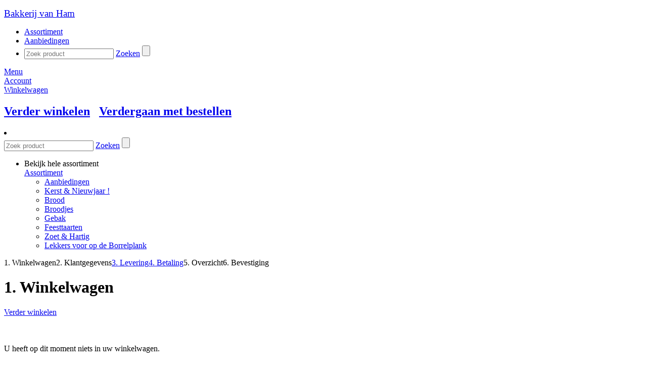

--- FILE ---
content_type: text/html; charset=utf-8
request_url: https://webshop.bakkerijvanham.nl/CheckoutShoppingCart.aspx
body_size: 17821
content:

<!DOCTYPE html PUBLIC "-//W3C//DTD XHTML 1.0 Transitional//EN" "http://www.w3.org/TR/xhtml1/DTD/xhtml1-transitional.dtd">
<html xmlns="http://www.w3.org/1999/xhtml" xml:lang="nl-NL" lang="nl-NL" xmlns:fb="http://www.facebook.com/2008/fbml">
    <head><title>
	Winkelwagen - Bakkerij Van Ham
</title><meta name="description" content="Bakkerij van Ham DEURNE webshop EXTRAvestiging">
<meta name="keywords" content="Bakkerij, van, Ham, DEURNE, webshop, EXTRAvestiging, bestellen, producten, home, assortiment">
<meta http-equiv="Content-Type" content="text/html; charset=utf-8" /><meta name="viewport" content="width=device-width, initial-scale=1" /><meta http-equiv="Cache-Control" content="no-cache" /><meta http-equiv="Expires" content="0" /><!--[if lt IE 7]><script src="/js/DD_belatedPNG.js" type="text/javascript"></script><![endif]--><meta name="copyright" content="Bakkerij van Ham" /><link rel="shortcut icon" type="image/vnd.microsoft.icon" href="/images/themes/evHamb2c/favicon.ico" /><script type="text/javascript">var aspJsVars = new Array();aspJsVars["baseUrl"] = 'https://webshop.bakkerijvanham.nl/';</script><script type="text/javascript">var baseUrl = 'https://webshop.bakkerijvanham.nl/'</script><link rel="stylesheet" type="text/css" href="/css/mediabox.css?version=638839294906607011" /><link rel="stylesheet" type="text/css" href="/css/toastr.min.css?version=638839294906607011" /><link rel="stylesheet" type="text/css" href="/css/fancybox.css?version=638839294906607011" /><link rel="stylesheet" type="text/css" href="/css/themes/evHamcss/evHamb2c.css?version=638937821101544054" /><link rel="stylesheet" type="text/css" href="/css/bootstrap4-ev.css?version=638839294906607011" /><script type="text/javascript" src="/js/mootools-1.2.5-core-yc.js?version=638839294960200827"></script><script type="text/javascript" src="/js/mootools-1.2.5.1-more.js?version=638839294960200827"></script><script type="text/javascript" src="/js/jquery/1.12.4/jquery.js?version=638839294960200827"></script><script type="text/javascript" src="/js/jquery.fancybox.js?version=638839294959419666"></script><script type="text/javascript" src="/js/jquery.slicknav.js?version=638839294959419666"></script><script type="text/javascript" src="/js/config.js?version=638839294959419666"></script><script type="text/javascript" src="/js/file-upload.js?version=638839294959419666"></script><script type="text/javascript" src="/js/disableImageRightClick.js?version=638839294959419666"></script><script type="text/javascript" src="/js/toastr.min.js?version=638839294960200827"></script><script type="text/javascript" src="/bootstrap/js/bootstrap.min.js?version=638839294906450737"></script><script type="text/javascript" src="/js/main.js?version=638839294959419666"></script></head>

    <body>
        
        
        

        <script type="text/javascript">
            // Ask the browser...
            var cookieEnabled = (navigator.cookieEnabled) ? true : false;

            //if not IE4+ nor NS6+
            //if (typeof navigator.cookieEnabled == "undefined" && !cookieEnabled) {
            //document.cookie = "testcookie";
            //cookieEnabled = (document.cookie.indexOf("testcookie") != -1) ? true : false;
            //}

            // If not, show the cookie message!
            if (!cookieEnabled)
            {
                toastr.options = {            
                    "closeButton": true,
                    "debug": false,
                    "progressBar": false,
                    "positionClass": "toast-top-full-width",
                    "onclick": null,
                    "showDuration": "50000",
                    "hideDuration": "50000",
                    "timeOut": "50000",
                    "extendedTimeOut": "50000",
                    "showEasing": "swing",
                    "hideEasing": "linear",
                    "showMethod": "fadeIn",
                    "hideMethod": "fadeOut"
                };
        
                toastr.warning("Uw browser setting ondersteunt geen cookies. Deze webshop kan mogelijk minder goed functioneren. Maakt u gebruik van Internet Explorer dan kunt u dit via [Internetopties -> Privacy] aanpassen. De maximale toegestane instelling hier is [Normaal-Hoog]. ", "LET OP!");
            };
        </script>     

        <!--[if lte IE 7]><div id="ie7"><![endif]-->
        <!--[if lte IE 6]><div id="ie6"><![endif]-->
        <div id="wrapper">               
            <form method="post" action="/CheckoutShoppingCart.aspx" id="aspnetForm">
<div>
<input type="hidden" name="__EVENTTARGET" id="__EVENTTARGET" value="" />
<input type="hidden" name="__EVENTARGUMENT" id="__EVENTARGUMENT" value="" />
<input type="hidden" name="__VIEWSTATE" id="__VIEWSTATE" value="/wEPDwUJNzQ5NDMxNDE5ZGSBEQXjchXTUdZxEJiwQ2YqPcU7kg==" />
</div>

<script type="text/javascript">
//<![CDATA[
var theForm = document.forms['aspnetForm'];
if (!theForm) {
    theForm = document.aspnetForm;
}
function __doPostBack(eventTarget, eventArgument) {
    if (!theForm.onsubmit || (theForm.onsubmit() != false)) {
        theForm.__EVENTTARGET.value = eventTarget;
        theForm.__EVENTARGUMENT.value = eventArgument;
        theForm.submit();
    }
}
//]]>
</script>


<script src="/WebResource.axd?d=qvSY_j-W-heQw_AtwtcWyhFAkDYYXkj3e0qOpSTFVlqQPNHCKhCIIwI2lzBpQ7Jtr0GvdaThxKTDERP3NuqB4MCvjfA1&amp;t=638942282805310136" type="text/javascript"></script>


<script type="text/javascript">
//<![CDATA[
function TextBoxExtenderKeyDownHandler(evt,controlName,handleNumerics)
{
     gottenEvent = evt || window.event;
     if (gottenEvent.keyCode == 13)
     {
         var button = document.getElementById(controlName);
         if (button != null)
             button.click();
         else
             alert('DEFAULT BUTTON NOT FOUND');;
         return false;
     }
}
//]]>
</script>

<div>

	<input type="hidden" name="__VIEWSTATEGENERATOR" id="__VIEWSTATEGENERATOR" value="BCA0CA22" />
	<input type="hidden" name="__SCROLLPOSITIONX" id="__SCROLLPOSITIONX" value="0" />
	<input type="hidden" name="__SCROLLPOSITIONY" id="__SCROLLPOSITIONY" value="0" />
</div>
                <div class="menu">
                    <div class="container"> 
                        <header>
                            <div class="row white-bg">
                                <div class="col-sm-3 header-logo">
                                    <div id="logo">
                                        <p class="logo">
                                            <a id="ctl00_hlHome" href="http://www.bakkerijvanham.nl"><big>Bakkerij van Ham</big></a>                          
                                        </p>
                                    </div>                      
                                </div>                  
                        
                                <div class="col-sm-9 header-info">
                                    
                                    
                                </div>

                                <div class="col-md-9 main-nav">
                                    <nav id="main-nav">
                                        

<div class="main_navigation">
<ul id="navigation">
	<li class="assortiment"><a href="/"><span>Assortiment</span></a></li>
<li class="aanbiedingen"><a href="/aanbiedingen"><span>Aanbiedingen</span></a></li>

	
<li class="search">
	<div onkeypress="javascript:return WebForm_FireDefaultButton(event, &#39;ctl00_ucNavigationControl_ucSearchControl_btnSearch&#39;)">
	
		<input name="ctl00$ucNavigationControl$ucSearchControl$tbSearch" type="text" id="ctl00_ucNavigationControl_ucSearchControl_tbSearch" class="text" placeholder="Zoek product" OnKeyDown="return TextBoxExtenderKeyDownHandler(event,&#39;ctl00_ucNavigationControl_ucSearchControl_btnSearch&#39;,&#39;False&#39;);" OnClick="this.select()" />
		<a id="ctl00_ucNavigationControl_ucSearchControl_lbSearch" class="searchbutton" href="javascript:__doPostBack(&#39;ctl00$ucNavigationControl$ucSearchControl$lbSearch&#39;,&#39;&#39;)">Zoeken</a>
		<input type="submit" name="ctl00$ucNavigationControl$ucSearchControl$btnSearch" value="" onclick="javascript:WebForm_DoPostBackWithOptions(new WebForm_PostBackOptions(&quot;ctl00$ucNavigationControl$ucSearchControl$btnSearch&quot;, &quot;&quot;, true, &quot;&quot;, &quot;&quot;, false, false))" id="ctl00_ucNavigationControl_ucSearchControl_btnSearch" class="searchbutton-hidden" />
	
</div>
</li>
</ul>

</div>
                                    </nav>
                                </div>
                            </div>
                        </header>
                    </div>
                
                    
                    <div id="cd-hamburger-menu"><a class="cd-img-replace" href="#0">Menu</a></div>
                    <div id="cd-account-trigger"><a class="cd-img-replace" href="/SignOn.aspx">Account</a></div>
                    
                    <div id="cd-cart-trigger">
                        <a class="cd-img-replace" href="#0">Winkelwagen
                            
                        </a>
                    </div>
                     
                    <div id="cd-shadow-layer"></div>

                    
                    <div id="cd-cart">
                        <h2 class="text-center panelShoppingCardNaviagation">
                            <a href="#" id="closeShoppingCard"><i class="fa fa-arrow-left"></i> Verder winkelen</a>&nbsp; 
                            &nbsp;<a class="order-button" href="/CheckoutShoppingCart.aspx">Verdergaan met bestellen <i class="fa fa-arrow-right"></i></a>
                        </h2>
                        <div id="panelShoppingCard">
                            
<div class="ShoppingCardBlock">
    
    <div class="ShoppingCardItems">         
        
    </div>

    

    <div class="ShoppingCardSubTotal">          

        
    </div>
    <div class="ShoppingCardCustomText">            
        
    </div>
    <div class="ShoppingCardFooter">            
        
    </div>          
    
</div>

                        </div>
                    </div>
                </div>
            
                <div class="slider"></div>
                 
                            
                <div id="ctl00_container_move_top" class="container move_top">
                    <div id="ctl00_container_base" class="container_base container_checkoutshoppingcart">

                        
                        
                        <div class="row">
                            <nav class="col-md-3">
                                
<li class="search">
	<div onkeypress="javascript:return WebForm_FireDefaultButton(event, &#39;ctl00_ucSearchControl_btnSearch&#39;)">
	
		<input name="ctl00$ucSearchControl$tbSearch" type="text" id="ctl00_ucSearchControl_tbSearch" class="text" placeholder="Zoek product" OnKeyDown="return TextBoxExtenderKeyDownHandler(event,&#39;ctl00_ucSearchControl_btnSearch&#39;,&#39;False&#39;);" OnClick="this.select()" />
		<a id="ctl00_ucSearchControl_lbSearch" class="searchbutton" href="javascript:__doPostBack(&#39;ctl00$ucSearchControl$lbSearch&#39;,&#39;&#39;)">Zoeken</a>
		<input type="submit" name="ctl00$ucSearchControl$btnSearch" value="" onclick="javascript:WebForm_DoPostBackWithOptions(new WebForm_PostBackOptions(&quot;ctl00$ucSearchControl$btnSearch&quot;, &quot;&quot;, true, &quot;&quot;, &quot;&quot;, false, false))" id="ctl00_ucSearchControl_btnSearch" class="searchbutton-hidden" />
	
</div>
</li>
	                            
                                <div id="ctl00_ucSubnavigationControl_pagename" class="checkoutshoppingcart">
                <ul id="subnavigation" class="nav nav-pills nav-stacked" data-spy="affix" data-offset-top="205">



					<li>
				       	
				    	<a id="click_menu">Bekijk hele assortiment</a>
				        <div class="toggle_nav">
				            <a id="ctl00_ucSubnavigationControl_hlSubnavigationItem" class="assortiment" href="/">Assortiment</a>
				            
				            <ul>
<li class="customAssortmentUrl">
<a href="/Aanbiedingen" target="_top">Aanbiedingen</a>
</li>
<li>
<a href="/assortiment/kerst-nieuwjaar" class="kerst-nieuwjaar">Kerst & Nieuwjaar !</a>
</li>
<li>
<a href="/assortiment/brood-2" class="brood">Brood</a>
</li>
<li>
<a href="/assortiment/broodjes" class="broodjes">Broodjes</a>
</li>
<li>
<a href="/assortiment/gebak" class="gebak">Gebak</a>
</li>
<li>
<a href="/assortiment/feesttaarten" class="feesttaarten">Feesttaarten</a>
</li>
<li>
<a href="/assortiment/zoet-hartig" class="zoet-hartig">Zoet & Hartig</a>
</li>
<li>
<a href="/assortiment/lekkers-voor-op-de-borrelplank" class="lekkers-voor-op-de-borrelplank">Lekkers voor op de Borrelplank</a>
</li>
</ul>

				        </div>
					</li>
                </ul>

</div>


                            </nav>

                            <div class="col-md-9">
                                <div id="content" class = "page_checkoutshoppingcart"> 
                                
    <div class="row">
        <div class="col-md-12">
		<div id="checkout">	
		
<table class="checkoutprogress" cellpadding="0" cellspacing="0">
    <tr>
        <td class="start"></td>
        <td class="active">1. Winkelwagen</td>
<td>2. Klantgegevens</td>
<td><a href="/CheckoutOrderDeliveryMethod.aspx" >3. Levering</a></td>
<td><a href="/CheckoutPaymentMethod.aspx" >4. Betaling</a></td>
<td>5. Overzicht</td>
<td>6. Bevestiging</td>

        <td class="end"></td>
    </tr>    
</table>
		<h1>1. Winkelwagen</h1>
		<div class="renderedcontent checkout_red"> 

			

		    <div class="">    
			    <div id="checkoutcontent">
			        
			        
			        
				    <p>                    
				        <a id="ctl00_cphContent_hlGoShopping" class="shoppingcart-button-previous" href="/"><i class="fa fa-arrow-left"></i> Verder winkelen</a>
				        <br /><br /><br /><br />
				        U heeft op dit moment niets in uw winkelwagen.	    

				    </p>
			        
			        			
                    
			    </div>
   	        </div>
		</div>
		<div class="rightcolumn">
			
		    <h2><strong>Bakkerij van Ham</strong></h2>
<div>
		
</div>
<div class="contactdetailblock">
    
	    <p id="companyinfo">
		    Markt 11<br />
		    5751 BE&nbsp; 
            DEURNE
	    </p>
    
</div>

<div class="locations row">

	
</div>


<div id="ctl00_cphContent_ucContactDetailSideBlock_contactDetailBlockQuestions" style="margin-top: 12px;">
	
		<p id="questions">
			<strong>Heeft u vragen?</strong>
			Bel <a href="tel:0493 - 314 498">0493 - 314 498</a> of stuur ons een <a href="mailto:info@bakkerijvanham.nl">e-mail</a>.

		</p>
	
</div>


			
		<div class="orderdeadlineblock">
			<p><strong>Uiterste besteltijd</strong><br />
                Bestellingen voor dinsdag kunnen vandaag uiterlijk tot 17:00 uur geplaatst worden.</p>
		</div>
	
		<div class="orderdeadlineblock payment">
			<p><strong>Veilig betalen</strong><br>
                <img src="/images/logo-ideal.svg" alt="iDeal" class="imgIdeal" />

            </p>
		</div>
	
	
		<div class="orderdeadlineblock socialmedia">
			<p><strong>Blijf op de hoogte</strong><br />
            <span class="socialmedia">
                
                <a id="ctl00_cphContent_ucOrderDeadlineSideBlock_hlFacebook" href="https://www.facebook.com/bakkerijvanham"><img src="/images/themes/evHamb2c/facebook.png" alt="Facebook" class="imgFacebook" />
</a>

            </span>
            </p>
		</div>
    <div class="orderdeadlineblock twitterfeed">	
        

    </div>	



		</div>
	    </div>
	</div>
    </div>


                            </div>
                        </div>
                    </div>
                </div>
            

<script type="text/javascript">
//<![CDATA[
  function addClickFunction(id) {{
            var b = document.getElementById(id);
            if (b && typeof(b.click) == 'undefined') b.click = function() {{
                var result = true; if (b.onclick) result = b.onclick();
                if (typeof(result) == 'undefined' || result) {{ eval(b.getAttribute('href')); }}
            }}}};addClickFunction('ctl00_ucNavigationControl_ucSearchControl_lbSearch');addClickFunction('ctl00_ucNavigationControl_ucPostcodeCheck_btnPostcodeCheck');addClickFunction('ctl00_ucSearchControl_lbSearch');addClickFunction('ctl00_ucPostcodeCheck_btnPostcodeCheck');addClickFunction('ctl00_cphContent_btPrevious');addClickFunction('ctl00_cphContent_btNext');
theForm.oldSubmit = theForm.submit;
theForm.submit = WebForm_SaveScrollPositionSubmit;

theForm.oldOnSubmit = theForm.onsubmit;
theForm.onsubmit = WebForm_SaveScrollPositionOnSubmit;
//]]>
</script>
</form>
        </div>
        

<div class="footer">
	<div class="container">
		<div>
			<div id="footer">
			    <ul>
<li class="price">Prijzen in Euro incl. btw</li>
<li class="terms"><a href="/algemene-voorwaarden" style="text-decoration: underline" >Voorwaarden</a> | <a href="/privacy.aspx" style="text-decoration: underline" >Privacy</a></li><li class="vat">KvK 17133395 - BTW NL001840857B57</li><li class="copyright">Copyright &copy; 
2010 - 2025 Bakkerij van Ham. (20250520 - 2.01.9271)</li>
</ul>

			    
			</div>
			<div id="footer-custom">
			    
			</div>
		</div>
	</div>
	
	<div class="footer-logo">
        <img src="/images/empty.png" alt="" class="imgFooterLogo" />

	</div>
	
</div>



        <div id="body-footer"></div>

        <!--[if lte IE 7]></div><![endif]-->
        <!--[if lte IE 6]></div><![endif]-->
        
    

    </body>
</html>
